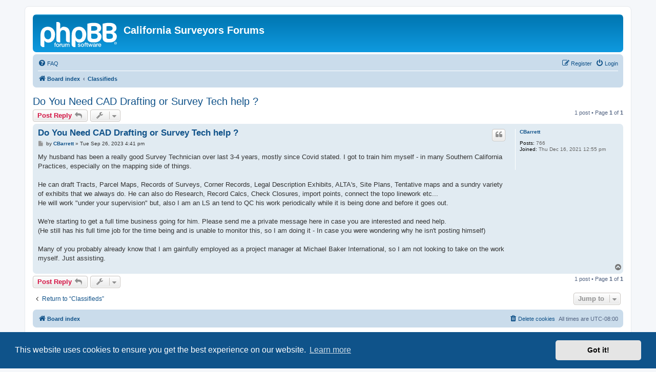

--- FILE ---
content_type: text/html; charset=UTF-8
request_url: https://forums.californiasurveyors.org/viewtopic.php?p=57417&sid=238a7fd44f0c0d068a2a66ca28442644
body_size: 3798
content:
<!DOCTYPE html>
<html dir="ltr" lang="en-gb">
<head>
<meta charset="utf-8" />
<meta http-equiv="X-UA-Compatible" content="IE=edge">
<meta name="viewport" content="width=device-width, initial-scale=1" />

<title>Do You Need CAD Drafting or Survey Tech help ? - California Surveyors Forums</title>

	<link rel="alternate" type="application/atom+xml" title="Feed - California Surveyors Forums" href="/app.php/feed?sid=53c71075b5a6ae35cf9e799e0661b298">			<link rel="alternate" type="application/atom+xml" title="Feed - New Topics" href="/app.php/feed/topics?sid=53c71075b5a6ae35cf9e799e0661b298">		<link rel="alternate" type="application/atom+xml" title="Feed - Forum - Classifieds" href="/app.php/feed/forum/7?sid=53c71075b5a6ae35cf9e799e0661b298">	<link rel="alternate" type="application/atom+xml" title="Feed - Topic - Do You Need CAD Drafting or Survey Tech help ?" href="/app.php/feed/topic/9408?sid=53c71075b5a6ae35cf9e799e0661b298">	
	<link rel="canonical" href="https://forums.californiasurveyors.org/viewtopic.php?t=9408">

<!--
	phpBB style name: prosilver
	Based on style:   prosilver (this is the default phpBB3 style)
	Original author:  Tom Beddard ( http://www.subBlue.com/ )
	Modified by:
-->

<link href="./assets/css/font-awesome.min.css?assets_version=43" rel="stylesheet">
<link href="./styles/prosilver/theme/stylesheet.css?assets_version=43" rel="stylesheet">
<link href="./styles/prosilver/theme/en/stylesheet.css?assets_version=43" rel="stylesheet">



	<link href="./assets/cookieconsent/cookieconsent.min.css?assets_version=43" rel="stylesheet">

<!--[if lte IE 9]>
	<link href="./styles/prosilver/theme/tweaks.css?assets_version=43" rel="stylesheet">
<![endif]-->





</head>
<body id="phpbb" class="nojs notouch section-viewtopic ltr ">


<div id="wrap" class="wrap">
	<a id="top" class="top-anchor" accesskey="t"></a>
	<div id="page-header">
		<div class="headerbar" role="banner">
					<div class="inner">

			<div id="site-description" class="site-description">
		<a id="logo" class="logo" href="./index.php?sid=53c71075b5a6ae35cf9e799e0661b298" title="Board index">
					<span class="site_logo"></span>
				</a>
				<h1>California Surveyors Forums</h1>
				<p></p>
				<p class="skiplink"><a href="#start_here">Skip to content</a></p>
			</div>

									
			</div>
					</div>
				<div class="navbar" role="navigation">
	<div class="inner">

	<ul id="nav-main" class="nav-main linklist" role="menubar">

		<li id="quick-links" class="quick-links dropdown-container responsive-menu hidden" data-skip-responsive="true">
			<a href="#" class="dropdown-trigger">
				<i class="icon fa-bars fa-fw" aria-hidden="true"></i><span>Quick links</span>
			</a>
			<div class="dropdown">
				<div class="pointer"><div class="pointer-inner"></div></div>
				<ul class="dropdown-contents" role="menu">
					
					
										<li class="separator"></li>

									</ul>
			</div>
		</li>

				<li data-skip-responsive="true">
			<a href="/app.php/help/faq?sid=53c71075b5a6ae35cf9e799e0661b298" rel="help" title="Frequently Asked Questions" role="menuitem">
				<i class="icon fa-question-circle fa-fw" aria-hidden="true"></i><span>FAQ</span>
			</a>
		</li>
						
			<li class="rightside"  data-skip-responsive="true">
			<a href="./ucp.php?mode=login&amp;redirect=viewtopic.php%3Fp%3D57417&amp;sid=53c71075b5a6ae35cf9e799e0661b298" title="Login" accesskey="x" role="menuitem">
				<i class="icon fa-power-off fa-fw" aria-hidden="true"></i><span>Login</span>
			</a>
		</li>
					<li class="rightside" data-skip-responsive="true">
				<a href="./ucp.php?mode=register&amp;sid=53c71075b5a6ae35cf9e799e0661b298" role="menuitem">
					<i class="icon fa-pencil-square-o  fa-fw" aria-hidden="true"></i><span>Register</span>
				</a>
			</li>
						</ul>

	<ul id="nav-breadcrumbs" class="nav-breadcrumbs linklist navlinks" role="menubar">
				
		
		<li class="breadcrumbs" itemscope itemtype="https://schema.org/BreadcrumbList">

			
							<span class="crumb" itemtype="https://schema.org/ListItem" itemprop="itemListElement" itemscope><a itemprop="item" href="./index.php?sid=53c71075b5a6ae35cf9e799e0661b298" accesskey="h" data-navbar-reference="index"><i class="icon fa-home fa-fw"></i><span itemprop="name">Board index</span></a><meta itemprop="position" content="1" /></span>

											
								<span class="crumb" itemtype="https://schema.org/ListItem" itemprop="itemListElement" itemscope data-forum-id="7"><a itemprop="item" href="./viewforum.php?f=7&amp;sid=53c71075b5a6ae35cf9e799e0661b298"><span itemprop="name">Classifieds</span></a><meta itemprop="position" content="2" /></span>
							
					</li>

		
			</ul>

	</div>
</div>
	</div>

	
	<a id="start_here" class="anchor"></a>
	<div id="page-body" class="page-body" role="main">
		
		
<h2 class="topic-title"><a href="./viewtopic.php?t=9408&amp;sid=53c71075b5a6ae35cf9e799e0661b298">Do You Need CAD Drafting or Survey Tech help ?</a></h2>
<!-- NOTE: remove the style="display: none" when you want to have the forum description on the topic body -->



<div class="action-bar bar-top">
	
			<a href="./posting.php?mode=reply&amp;t=9408&amp;sid=53c71075b5a6ae35cf9e799e0661b298" class="button" title="Post a reply">
							<span>Post Reply</span> <i class="icon fa-reply fa-fw" aria-hidden="true"></i>
					</a>
	
			<div class="dropdown-container dropdown-button-control topic-tools">
		<span title="Topic tools" class="button button-secondary dropdown-trigger dropdown-select">
			<i class="icon fa-wrench fa-fw" aria-hidden="true"></i>
			<span class="caret"><i class="icon fa-sort-down fa-fw" aria-hidden="true"></i></span>
		</span>
		<div class="dropdown">
			<div class="pointer"><div class="pointer-inner"></div></div>
			<ul class="dropdown-contents">
																												<li>
					<a href="./viewtopic.php?t=9408&amp;sid=53c71075b5a6ae35cf9e799e0661b298&amp;view=print" title="Print view" accesskey="p">
						<i class="icon fa-print fa-fw" aria-hidden="true"></i><span>Print view</span>
					</a>
				</li>
											</ul>
		</div>
	</div>
	
	
			<div class="pagination">
			1 post
							&bull; Page <strong>1</strong> of <strong>1</strong>
					</div>
		</div>




			<div id="p57417" class="post has-profile bg2">
		<div class="inner">

		<dl class="postprofile" id="profile57417">
			<dt class="no-profile-rank no-avatar">
				<div class="avatar-container">
																			</div>
								<a href="./memberlist.php?mode=viewprofile&amp;u=1762243&amp;sid=53c71075b5a6ae35cf9e799e0661b298" class="username">CBarrett</a>							</dt>

									
		<dd class="profile-posts"><strong>Posts:</strong> 766</dd>		<dd class="profile-joined"><strong>Joined:</strong> Thu Dec 16, 2021 12:55 pm</dd>		
		
						
						
		</dl>

		<div class="postbody">
						<div id="post_content57417">

					<h3 class="first">
						<a href="./viewtopic.php?p=57417&amp;sid=53c71075b5a6ae35cf9e799e0661b298#p57417">Do You Need CAD Drafting or Survey Tech help ?</a>
		</h3>

													<ul class="post-buttons">
																																									<li>
							<a href="./posting.php?mode=quote&amp;p=57417&amp;sid=53c71075b5a6ae35cf9e799e0661b298" title="Reply with quote" class="button button-icon-only">
								<i class="icon fa-quote-left fa-fw" aria-hidden="true"></i><span class="sr-only">Quote</span>
							</a>
						</li>
														</ul>
							
						<p class="author">
									<a class="unread" href="./viewtopic.php?p=57417&amp;sid=53c71075b5a6ae35cf9e799e0661b298#p57417" title="Post">
						<i class="icon fa-file fa-fw icon-lightgray icon-md" aria-hidden="true"></i><span class="sr-only">Post</span>
					</a>
								<span class="responsive-hide">by <strong><a href="./memberlist.php?mode=viewprofile&amp;u=1762243&amp;sid=53c71075b5a6ae35cf9e799e0661b298" class="username">CBarrett</a></strong> &raquo; </span><time datetime="2023-09-27T00:41:32+00:00">Tue Sep 26, 2023 4:41 pm</time>
			</p>
			
			
			
			
			<div class="content">My husband has been a really good Survey Technician over last 3-4 years, mostly since Covid stated. I got to train him myself - in many Southern California Practices, especially on the mapping side of things.<br>
<br>
He can draft Tracts, Parcel Maps, Records of Surveys, Corner Records, Legal Description Exhibits, ALTA's, Site Plans, Tentative maps and a sundry variety of exhibits that we always do.  He can also do Research, Record Calcs, Check Closures, import points, connect the topo linework etc...<br>
He will work "under your supervision" but, also I am an LS an tend to QC his work periodically while it is being done and before it goes out.<br>
<br>
We're starting to get a full time business going for him. Please send me a private message here in case you are interested and need help.<br>
(He still has his full time job for the time being and is unable to monitor this, so I am doing it - In case you were wondering why he isn't posting himself)<br>
<br>
Many of you probably already know that I am gainfully employed as a project manager at Michael Baker International, so I am not looking to take on  the work myself. Just assisting.</div>

			
			
									
						
										
						</div>

		</div>

				<div class="back2top">
						<a href="#top" class="top" title="Top">
				<i class="icon fa-chevron-circle-up fa-fw icon-gray" aria-hidden="true"></i>
				<span class="sr-only">Top</span>
			</a>
					</div>
		
		</div>
	</div>

	

	<div class="action-bar bar-bottom">
	
			<a href="./posting.php?mode=reply&amp;t=9408&amp;sid=53c71075b5a6ae35cf9e799e0661b298" class="button" title="Post a reply">
							<span>Post Reply</span> <i class="icon fa-reply fa-fw" aria-hidden="true"></i>
					</a>
		
		<div class="dropdown-container dropdown-button-control topic-tools">
		<span title="Topic tools" class="button button-secondary dropdown-trigger dropdown-select">
			<i class="icon fa-wrench fa-fw" aria-hidden="true"></i>
			<span class="caret"><i class="icon fa-sort-down fa-fw" aria-hidden="true"></i></span>
		</span>
		<div class="dropdown">
			<div class="pointer"><div class="pointer-inner"></div></div>
			<ul class="dropdown-contents">
																												<li>
					<a href="./viewtopic.php?t=9408&amp;sid=53c71075b5a6ae35cf9e799e0661b298&amp;view=print" title="Print view" accesskey="p">
						<i class="icon fa-print fa-fw" aria-hidden="true"></i><span>Print view</span>
					</a>
				</li>
											</ul>
		</div>
	</div>

	
	
	
			<div class="pagination">
			1 post
							&bull; Page <strong>1</strong> of <strong>1</strong>
					</div>
	</div>


<div class="action-bar actions-jump">
		<p class="jumpbox-return">
		<a href="./viewforum.php?f=7&amp;sid=53c71075b5a6ae35cf9e799e0661b298" class="left-box arrow-left" accesskey="r">
			<i class="icon fa-angle-left fa-fw icon-black" aria-hidden="true"></i><span>Return to “Classifieds”</span>
		</a>
	</p>
	
		<div class="jumpbox dropdown-container dropdown-container-right dropdown-up dropdown-left dropdown-button-control" id="jumpbox">
			<span title="Jump to" class="button button-secondary dropdown-trigger dropdown-select">
				<span>Jump to</span>
				<span class="caret"><i class="icon fa-sort-down fa-fw" aria-hidden="true"></i></span>
			</span>
		<div class="dropdown">
			<div class="pointer"><div class="pointer-inner"></div></div>
			<ul class="dropdown-contents">
																				<li><a href="./viewforum.php?f=6&amp;sid=53c71075b5a6ae35cf9e799e0661b298" class="jumpbox-forum-link"> <span> General Discussion</span></a></li>
																<li><a href="./viewforum.php?f=13&amp;sid=53c71075b5a6ae35cf9e799e0661b298" class="jumpbox-forum-link"> <span> Employment Hotline</span></a></li>
																<li><a href="./viewforum.php?f=7&amp;sid=53c71075b5a6ae35cf9e799e0661b298" class="jumpbox-forum-link"> <span> Classifieds</span></a></li>
																<li><a href="./viewforum.php?f=8&amp;sid=53c71075b5a6ae35cf9e799e0661b298" class="jumpbox-forum-link"> <span> Professional Development</span></a></li>
																<li><a href="./viewforum.php?f=9&amp;sid=53c71075b5a6ae35cf9e799e0661b298" class="jumpbox-forum-link"> <span> CLSA Legislative Committee Members</span></a></li>
																<li><a href="./viewforum.php?f=10&amp;sid=53c71075b5a6ae35cf9e799e0661b298" class="jumpbox-forum-link"> <span> CLSA Executive Committee</span></a></li>
																<li><a href="./viewforum.php?f=12&amp;sid=53c71075b5a6ae35cf9e799e0661b298" class="jumpbox-forum-link"> <span> CLSA PPC</span></a></li>
																<li><a href="./viewforum.php?f=17&amp;sid=53c71075b5a6ae35cf9e799e0661b298" class="jumpbox-forum-link"> <span> County Surveyor Forum</span></a></li>
																<li><a href="./viewforum.php?f=14&amp;sid=53c71075b5a6ae35cf9e799e0661b298" class="jumpbox-forum-link"> <span> CLSA Unrecorded Map</span></a></li>
																<li><a href="./viewforum.php?f=15&amp;sid=53c71075b5a6ae35cf9e799e0661b298" class="jumpbox-forum-link"> <span> CLSA Education Committee</span></a></li>
																<li><a href="./viewforum.php?f=16&amp;sid=53c71075b5a6ae35cf9e799e0661b298" class="jumpbox-forum-link"> <span> CLSA Past President's Committee</span></a></li>
																<li><a href="./viewforum.php?f=20&amp;sid=53c71075b5a6ae35cf9e799e0661b298" class="jumpbox-forum-link"> <span> President's Special E-Chapter Committee</span></a></li>
																<li><a href="./viewforum.php?f=19&amp;sid=53c71075b5a6ae35cf9e799e0661b298" class="jumpbox-forum-link"> <span> Members Only</span></a></li>
											</ul>
		</div>
	</div>

	</div>




			</div>


<div id="page-footer" class="page-footer" role="contentinfo">
	<div class="navbar" role="navigation">
	<div class="inner">

	<ul id="nav-footer" class="nav-footer linklist" role="menubar">
		<li class="breadcrumbs">
									<span class="crumb"><a href="./index.php?sid=53c71075b5a6ae35cf9e799e0661b298" data-navbar-reference="index"><i class="icon fa-home fa-fw" aria-hidden="true"></i><span>Board index</span></a></span>					</li>
		
				<li class="rightside">All times are <span title="UTC-8">UTC-08:00</span></li>
							<li class="rightside">
				<a href="/app.php/user/delete_cookies?sid=53c71075b5a6ae35cf9e799e0661b298" data-ajax="true" data-refresh="true" role="menuitem">
					<i class="icon fa-trash fa-fw" aria-hidden="true"></i><span>Delete cookies</span>
				</a>
			</li>
														</ul>

	</div>
</div>

	<div class="copyright">
				<p class="footer-row">
			<span class="footer-copyright">Powered by <a href="https://www.phpbb.com/">phpBB</a>&reg; Forum Software &copy; phpBB Limited</span>
		</p>
						<p class="footer-row" role="menu">
			<a class="footer-link" href="./ucp.php?mode=privacy&amp;sid=53c71075b5a6ae35cf9e799e0661b298" title="Privacy" role="menuitem">
				<span class="footer-link-text">Privacy</span>
			</a>
			|
			<a class="footer-link" href="./ucp.php?mode=terms&amp;sid=53c71075b5a6ae35cf9e799e0661b298" title="Terms" role="menuitem">
				<span class="footer-link-text">Terms</span>
			</a>
		</p>
					</div>

	<div id="darkenwrapper" class="darkenwrapper" data-ajax-error-title="AJAX error" data-ajax-error-text="Something went wrong when processing your request." data-ajax-error-text-abort="User aborted request." data-ajax-error-text-timeout="Your request timed out; please try again." data-ajax-error-text-parsererror="Something went wrong with the request and the server returned an invalid reply.">
		<div id="darken" class="darken">&nbsp;</div>
	</div>

	<div id="phpbb_alert" class="phpbb_alert" data-l-err="Error" data-l-timeout-processing-req="Request timed out.">
		<a href="#" class="alert_close">
			<i class="icon fa-times-circle fa-fw" aria-hidden="true"></i>
		</a>
		<h3 class="alert_title">&nbsp;</h3><p class="alert_text"></p>
	</div>
	<div id="phpbb_confirm" class="phpbb_alert">
		<a href="#" class="alert_close">
			<i class="icon fa-times-circle fa-fw" aria-hidden="true"></i>
		</a>
		<div class="alert_text"></div>
	</div>
</div>

</div>

<div>
	<a id="bottom" class="anchor" accesskey="z"></a>
	</div>

<script src="./assets/javascript/jquery-3.7.1.min.js?assets_version=43"></script>
<script src="./assets/javascript/core.js?assets_version=43"></script>

	<script src="./assets/cookieconsent/cookieconsent.min.js?assets_version=43"></script>
	<script>
		if (typeof window.cookieconsent === "object") {
			window.addEventListener("load", function(){
				window.cookieconsent.initialise({
					"palette": {
						"popup": {
							"background": "#0F538A"
						},
						"button": {
							"background": "#E5E5E5"
						}
					},
					"theme": "classic",
					"content": {
						"message": "This\u0020website\u0020uses\u0020cookies\u0020to\u0020ensure\u0020you\u0020get\u0020the\u0020best\u0020experience\u0020on\u0020our\u0020website.",
						"dismiss": "Got\u0020it\u0021",
						"link": "Learn\u0020more",
						"href": "./ucp.php?mode=privacy&amp;sid=53c71075b5a6ae35cf9e799e0661b298"
					}
				});
			});
		}
	</script>


<script src="./styles/prosilver/template/forum_fn.js?assets_version=43"></script>
<script src="./styles/prosilver/template/ajax.js?assets_version=43"></script>



</body>
</html>
